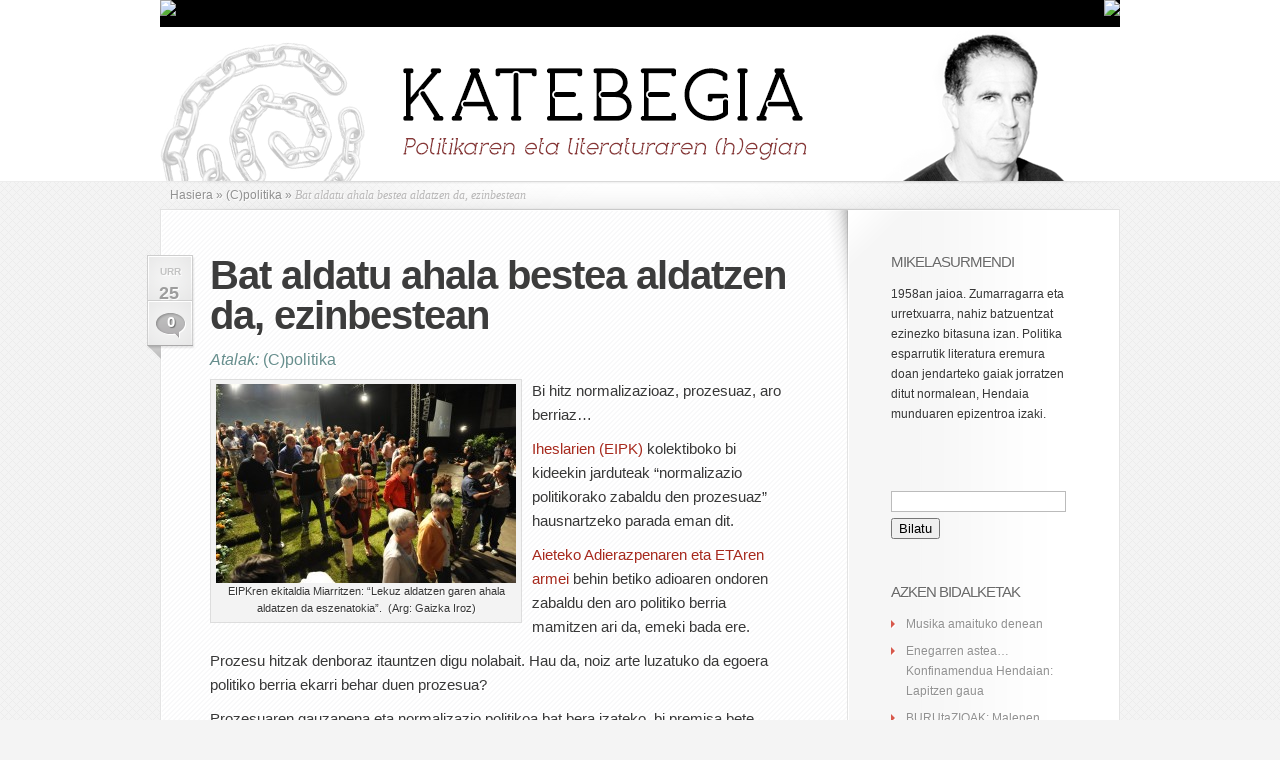

--- FILE ---
content_type: text/html; charset=UTF-8
request_url: https://blogak.argia.eus/mikel-asurmendi/2013/10/25/bat-aldatu-ahala-bestea-aldatzen-da-ezinbestean/
body_size: 13641
content:
<!DOCTYPE html PUBLIC "-//W3C//DTD XHTML 1.0 Transitional//EN" "http://www.w3.org/TR/xhtml1/DTD/xhtml1-transitional.dtd">
<html xmlns="http://www.w3.org/1999/xhtml" lang="eu">
<head profile="http://gmpg.org/xfn/11">
<meta http-equiv="Content-Type" content="text/html; charset=UTF-8" />


<link rel="stylesheet" href="https://blogak.argia.eus/mikel-asurmendi/wp-content/themes/LeanBiz/style.css" type="text/css" media="screen" />
<link rel="stylesheet" href="https://blogak.argia.eus/mikel-asurmendi/wp-content/themes/LeanBiz/css/colorpicker.css" type="text/css" media="screen" />


<link rel="alternate" type="application/rss+xml" title="Katebegia RSS Feed" href="https://blogak.argia.eus/mikel-asurmendi/feed/" />
<link rel="alternate" type="application/atom+xml" title="Katebegia Atom Feed" href="https://blogak.argia.eus/mikel-asurmendi/feed/atom/" />
<link rel="pingback" href="https://blogak.argia.eus/mikel-asurmendi/xmlrpc.php" />

<!--[if lt IE 7]>
	<link rel="stylesheet" type="text/css" href="https://blogak.argia.eus/mikel-asurmendi/wp-content/themes/LeanBiz/css/ie6style.css" />
	<script type="text/javascript" src="https://blogak.argia.eus/mikel-asurmendi/wp-content/themes/LeanBiz/js/DD_belatedPNG_0.0.8a-min.js"></script>
	<script type="text/javascript">DD_belatedPNG.fix('img#logo, span.overlay, a.zoom-icon, a.more-icon, #menu, #menu-right, #menu-content, ul#top-menu ul, #menu-bar, .footer-widget ul li, span.post-overlay, #content-area, .avatar-overlay, .comment-arrow, .testimonials-item-bottom, #quote, #bottom-shadow, #quote .container');</script>
<![endif]-->
<!--[if IE 7]>
	<link rel="stylesheet" type="text/css" href="https://blogak.argia.eus/mikel-asurmendi/wp-content/themes/LeanBiz/css/ie7style.css" />
<![endif]-->
<!--[if IE 8]>
	<link rel="stylesheet" type="text/css" href="https://blogak.argia.eus/mikel-asurmendi/wp-content/themes/LeanBiz/css/ie8style.css" />
<![endif]-->
<script type="text/javascript">
	document.documentElement.className = 'js';
</script>

<meta name='robots' content='index, follow, max-image-preview:large, max-snippet:-1, max-video-preview:-1' />

	<!-- This site is optimized with the Yoast SEO plugin v26.7 - https://yoast.com/wordpress/plugins/seo/ -->
	<title>Bat aldatu ahala bestea aldatzen da, ezinbestean - Katebegia</title>
	<link rel="canonical" href="https://blogak.argia.eus/mikel-asurmendi/2013/10/25/bat-aldatu-ahala-bestea-aldatzen-da-ezinbestean/" />
	<meta property="og:locale" content="en_US" />
	<meta property="og:type" content="article" />
	<meta property="og:title" content="Bat aldatu ahala bestea aldatzen da, ezinbestean - Katebegia" />
	<meta property="og:description" content="Bi hitz normalizazioaz, prozesuaz, aro berriaz… Iheslarien (EIPK) kolektiboko bi kideekin jarduteak “normalizazio politikorako zabaldu den prozesuaz” hausnartzeko parada eman dit. Aieteko Adierazpenaren eta ETAren armei behin betiko adioaren ondoren zabaldu den aro politiko berria mamitzen ari da, emeki bada ere. Prozesu hitzak denboraz itauntzen digu nolabait. Hau da, noiz arte luzatuko da egoera politiko [&hellip;]" />
	<meta property="og:url" content="https://blogak.argia.eus/mikel-asurmendi/2013/10/25/bat-aldatu-ahala-bestea-aldatzen-da-ezinbestean/" />
	<meta property="og:site_name" content="Katebegia" />
	<meta property="article:published_time" content="2013-10-25T09:34:01+00:00" />
	<meta property="og:image" content="https://blogak.argia.eus/mikel-asurmendi/wp-content/uploads/sites/44/2013/10/guz_iheslariak_24-300x199.jpg" />
	<meta name="author" content="Mikel Asurmendi" />
	<meta name="twitter:card" content="summary_large_image" />
	<meta name="twitter:label1" content="Written by" />
	<meta name="twitter:data1" content="Mikel Asurmendi" />
	<meta name="twitter:label2" content="Est. reading time" />
	<meta name="twitter:data2" content="2 minutua" />
	<script type="application/ld+json" class="yoast-schema-graph">{"@context":"https://schema.org","@graph":[{"@type":"Article","@id":"https://blogak.argia.eus/mikel-asurmendi/2013/10/25/bat-aldatu-ahala-bestea-aldatzen-da-ezinbestean/#article","isPartOf":{"@id":"https://blogak.argia.eus/mikel-asurmendi/2013/10/25/bat-aldatu-ahala-bestea-aldatzen-da-ezinbestean/"},"author":{"name":"Mikel Asurmendi","@id":"https://blogak.argia.eus/mikel-asurmendi/#/schema/person/65f05e3e7de32411abb1a1acaa713be7"},"headline":"Bat aldatu ahala bestea aldatzen da, ezinbestean","datePublished":"2013-10-25T09:34:01+00:00","mainEntityOfPage":{"@id":"https://blogak.argia.eus/mikel-asurmendi/2013/10/25/bat-aldatu-ahala-bestea-aldatzen-da-ezinbestean/"},"wordCount":412,"commentCount":0,"image":{"@id":"https://blogak.argia.eus/mikel-asurmendi/2013/10/25/bat-aldatu-ahala-bestea-aldatzen-da-ezinbestean/#primaryimage"},"thumbnailUrl":"https://blogak.argia.eus/mikel-asurmendi/wp-content/uploads/sites/44/2013/10/guz_iheslariak_24-300x199.jpg","keywords":["Gatazka","Iheslariak","prozesu politikoa"],"articleSection":["(C)politika"],"inLanguage":"eu","potentialAction":[{"@type":"CommentAction","name":"Comment","target":["https://blogak.argia.eus/mikel-asurmendi/2013/10/25/bat-aldatu-ahala-bestea-aldatzen-da-ezinbestean/#respond"]}]},{"@type":"WebPage","@id":"https://blogak.argia.eus/mikel-asurmendi/2013/10/25/bat-aldatu-ahala-bestea-aldatzen-da-ezinbestean/","url":"https://blogak.argia.eus/mikel-asurmendi/2013/10/25/bat-aldatu-ahala-bestea-aldatzen-da-ezinbestean/","name":"Bat aldatu ahala bestea aldatzen da, ezinbestean - Katebegia","isPartOf":{"@id":"https://blogak.argia.eus/mikel-asurmendi/#website"},"primaryImageOfPage":{"@id":"https://blogak.argia.eus/mikel-asurmendi/2013/10/25/bat-aldatu-ahala-bestea-aldatzen-da-ezinbestean/#primaryimage"},"image":{"@id":"https://blogak.argia.eus/mikel-asurmendi/2013/10/25/bat-aldatu-ahala-bestea-aldatzen-da-ezinbestean/#primaryimage"},"thumbnailUrl":"https://blogak.argia.eus/mikel-asurmendi/wp-content/uploads/sites/44/2013/10/guz_iheslariak_24-300x199.jpg","datePublished":"2013-10-25T09:34:01+00:00","author":{"@id":"https://blogak.argia.eus/mikel-asurmendi/#/schema/person/65f05e3e7de32411abb1a1acaa713be7"},"breadcrumb":{"@id":"https://blogak.argia.eus/mikel-asurmendi/2013/10/25/bat-aldatu-ahala-bestea-aldatzen-da-ezinbestean/#breadcrumb"},"inLanguage":"eu","potentialAction":[{"@type":"ReadAction","target":["https://blogak.argia.eus/mikel-asurmendi/2013/10/25/bat-aldatu-ahala-bestea-aldatzen-da-ezinbestean/"]}]},{"@type":"ImageObject","inLanguage":"eu","@id":"https://blogak.argia.eus/mikel-asurmendi/2013/10/25/bat-aldatu-ahala-bestea-aldatzen-da-ezinbestean/#primaryimage","url":"https://blogak.argia.eus/mikel-asurmendi/wp-content/uploads/sites/44/2013/10/guz_iheslariak_24-300x199.jpg","contentUrl":"https://blogak.argia.eus/mikel-asurmendi/wp-content/uploads/sites/44/2013/10/guz_iheslariak_24-300x199.jpg"},{"@type":"BreadcrumbList","@id":"https://blogak.argia.eus/mikel-asurmendi/2013/10/25/bat-aldatu-ahala-bestea-aldatzen-da-ezinbestean/#breadcrumb","itemListElement":[{"@type":"ListItem","position":1,"name":"Home","item":"https://blogak.argia.eus/mikel-asurmendi/"},{"@type":"ListItem","position":2,"name":"Bat aldatu ahala bestea aldatzen da, ezinbestean"}]},{"@type":"WebSite","@id":"https://blogak.argia.eus/mikel-asurmendi/#website","url":"https://blogak.argia.eus/mikel-asurmendi/","name":"Katebegia","description":"Politikaren eta literaturaren (h)egian","potentialAction":[{"@type":"SearchAction","target":{"@type":"EntryPoint","urlTemplate":"https://blogak.argia.eus/mikel-asurmendi/?s={search_term_string}"},"query-input":{"@type":"PropertyValueSpecification","valueRequired":true,"valueName":"search_term_string"}}],"inLanguage":"eu"},{"@type":"Person","@id":"https://blogak.argia.eus/mikel-asurmendi/#/schema/person/65f05e3e7de32411abb1a1acaa713be7","name":"Mikel Asurmendi","image":{"@type":"ImageObject","inLanguage":"eu","@id":"https://blogak.argia.eus/mikel-asurmendi/#/schema/person/image/","url":"https://secure.gravatar.com/avatar/?s=96&d=mm&r=g","contentUrl":"https://secure.gravatar.com/avatar/?s=96&d=mm&r=g","caption":"Mikel Asurmendi"},"url":"https://blogak.argia.eus/mikel-asurmendi/author/mikel-asurmendi/"}]}</script>
	<!-- / Yoast SEO plugin. -->


<link rel="alternate" type="application/rss+xml" title="Katebegia &raquo; Jarioa" href="https://blogak.argia.eus/mikel-asurmendi/feed/" />
<link rel="alternate" type="application/rss+xml" title="Katebegia &raquo; Iruzkinen jarioa" href="https://blogak.argia.eus/mikel-asurmendi/comments/feed/" />
<link rel="alternate" type="application/rss+xml" title="Katebegia &raquo; Bat aldatu ahala bestea aldatzen da, ezinbestean bidalketako iruzkinen jarioa" href="https://blogak.argia.eus/mikel-asurmendi/2013/10/25/bat-aldatu-ahala-bestea-aldatzen-da-ezinbestean/feed/" />
<link rel="alternate" title="oEmbed (JSON)" type="application/json+oembed" href="https://blogak.argia.eus/mikel-asurmendi/wp-json/oembed/1.0/embed?url=https%3A%2F%2Fblogak.argia.eus%2Fmikel-asurmendi%2F2013%2F10%2F25%2Fbat-aldatu-ahala-bestea-aldatzen-da-ezinbestean%2F" />
<link rel="alternate" title="oEmbed (XML)" type="text/xml+oembed" href="https://blogak.argia.eus/mikel-asurmendi/wp-json/oembed/1.0/embed?url=https%3A%2F%2Fblogak.argia.eus%2Fmikel-asurmendi%2F2013%2F10%2F25%2Fbat-aldatu-ahala-bestea-aldatzen-da-ezinbestean%2F&#038;format=xml" />
<meta content="LeanBiz v.1.9" name="generator"/><style id='wp-img-auto-sizes-contain-inline-css' type='text/css'>
img:is([sizes=auto i],[sizes^="auto," i]){contain-intrinsic-size:3000px 1500px}
/*# sourceURL=wp-img-auto-sizes-contain-inline-css */
</style>
<style id='wp-emoji-styles-inline-css' type='text/css'>

	img.wp-smiley, img.emoji {
		display: inline !important;
		border: none !important;
		box-shadow: none !important;
		height: 1em !important;
		width: 1em !important;
		margin: 0 0.07em !important;
		vertical-align: -0.1em !important;
		background: none !important;
		padding: 0 !important;
	}
/*# sourceURL=wp-emoji-styles-inline-css */
</style>
<style id='wp-block-library-inline-css' type='text/css'>
:root{--wp-block-synced-color:#7a00df;--wp-block-synced-color--rgb:122,0,223;--wp-bound-block-color:var(--wp-block-synced-color);--wp-editor-canvas-background:#ddd;--wp-admin-theme-color:#007cba;--wp-admin-theme-color--rgb:0,124,186;--wp-admin-theme-color-darker-10:#006ba1;--wp-admin-theme-color-darker-10--rgb:0,107,160.5;--wp-admin-theme-color-darker-20:#005a87;--wp-admin-theme-color-darker-20--rgb:0,90,135;--wp-admin-border-width-focus:2px}@media (min-resolution:192dpi){:root{--wp-admin-border-width-focus:1.5px}}.wp-element-button{cursor:pointer}:root .has-very-light-gray-background-color{background-color:#eee}:root .has-very-dark-gray-background-color{background-color:#313131}:root .has-very-light-gray-color{color:#eee}:root .has-very-dark-gray-color{color:#313131}:root .has-vivid-green-cyan-to-vivid-cyan-blue-gradient-background{background:linear-gradient(135deg,#00d084,#0693e3)}:root .has-purple-crush-gradient-background{background:linear-gradient(135deg,#34e2e4,#4721fb 50%,#ab1dfe)}:root .has-hazy-dawn-gradient-background{background:linear-gradient(135deg,#faaca8,#dad0ec)}:root .has-subdued-olive-gradient-background{background:linear-gradient(135deg,#fafae1,#67a671)}:root .has-atomic-cream-gradient-background{background:linear-gradient(135deg,#fdd79a,#004a59)}:root .has-nightshade-gradient-background{background:linear-gradient(135deg,#330968,#31cdcf)}:root .has-midnight-gradient-background{background:linear-gradient(135deg,#020381,#2874fc)}:root{--wp--preset--font-size--normal:16px;--wp--preset--font-size--huge:42px}.has-regular-font-size{font-size:1em}.has-larger-font-size{font-size:2.625em}.has-normal-font-size{font-size:var(--wp--preset--font-size--normal)}.has-huge-font-size{font-size:var(--wp--preset--font-size--huge)}.has-text-align-center{text-align:center}.has-text-align-left{text-align:left}.has-text-align-right{text-align:right}.has-fit-text{white-space:nowrap!important}#end-resizable-editor-section{display:none}.aligncenter{clear:both}.items-justified-left{justify-content:flex-start}.items-justified-center{justify-content:center}.items-justified-right{justify-content:flex-end}.items-justified-space-between{justify-content:space-between}.screen-reader-text{border:0;clip-path:inset(50%);height:1px;margin:-1px;overflow:hidden;padding:0;position:absolute;width:1px;word-wrap:normal!important}.screen-reader-text:focus{background-color:#ddd;clip-path:none;color:#444;display:block;font-size:1em;height:auto;left:5px;line-height:normal;padding:15px 23px 14px;text-decoration:none;top:5px;width:auto;z-index:100000}html :where(.has-border-color){border-style:solid}html :where([style*=border-top-color]){border-top-style:solid}html :where([style*=border-right-color]){border-right-style:solid}html :where([style*=border-bottom-color]){border-bottom-style:solid}html :where([style*=border-left-color]){border-left-style:solid}html :where([style*=border-width]){border-style:solid}html :where([style*=border-top-width]){border-top-style:solid}html :where([style*=border-right-width]){border-right-style:solid}html :where([style*=border-bottom-width]){border-bottom-style:solid}html :where([style*=border-left-width]){border-left-style:solid}html :where(img[class*=wp-image-]){height:auto;max-width:100%}:where(figure){margin:0 0 1em}html :where(.is-position-sticky){--wp-admin--admin-bar--position-offset:var(--wp-admin--admin-bar--height,0px)}@media screen and (max-width:600px){html :where(.is-position-sticky){--wp-admin--admin-bar--position-offset:0px}}
/*wp_block_styles_on_demand_placeholder:6971ba4538e01*/
/*# sourceURL=wp-block-library-inline-css */
</style>
<style id='classic-theme-styles-inline-css' type='text/css'>
/*! This file is auto-generated */
.wp-block-button__link{color:#fff;background-color:#32373c;border-radius:9999px;box-shadow:none;text-decoration:none;padding:calc(.667em + 2px) calc(1.333em + 2px);font-size:1.125em}.wp-block-file__button{background:#32373c;color:#fff;text-decoration:none}
/*# sourceURL=/wp-includes/css/classic-themes.min.css */
</style>
<link rel='stylesheet' id='contact-form-7-css' href='https://blogak.argia.eus/mikel-asurmendi/wp-content/plugins/contact-form-7/includes/css/styles.css?ver=6.1.4' type='text/css' media='all' />
<link rel='stylesheet' id='responsive-lightbox-swipebox-css' href='https://blogak.argia.eus/mikel-asurmendi/wp-content/plugins/responsive-lightbox/assets/swipebox/swipebox.min.css?ver=1.5.2' type='text/css' media='all' />
<link rel='stylesheet' id='et-shortcodes-css-css' href='https://blogak.argia.eus/mikel-asurmendi/wp-content/themes/LeanBiz/epanel/shortcodes/shortcodes.css?ver=2.0' type='text/css' media='all' />
<link rel='stylesheet' id='fancybox-css' href='https://blogak.argia.eus/mikel-asurmendi/wp-content/themes/LeanBiz/epanel/page_templates/js/fancybox/jquery.fancybox-1.3.4.css?ver=1.3.4' type='text/css' media='screen' />
<link rel='stylesheet' id='et_page_templates-css' href='https://blogak.argia.eus/mikel-asurmendi/wp-content/themes/LeanBiz/epanel/page_templates/page_templates.css?ver=1.8' type='text/css' media='screen' />
<script type="text/javascript" src="https://blogak.argia.eus/mikel-asurmendi/wp-includes/js/jquery/jquery.min.js?ver=3.7.1" id="jquery-core-js"></script>
<script type="text/javascript" src="https://blogak.argia.eus/mikel-asurmendi/wp-includes/js/jquery/jquery-migrate.min.js?ver=3.4.1" id="jquery-migrate-js"></script>
<script type="text/javascript" src="https://blogak.argia.eus/mikel-asurmendi/wp-content/plugins/responsive-lightbox/assets/dompurify/purify.min.js?ver=3.1.7" id="dompurify-js"></script>
<script type="text/javascript" id="responsive-lightbox-sanitizer-js-before">
/* <![CDATA[ */
window.RLG = window.RLG || {}; window.RLG.sanitizeAllowedHosts = ["youtube.com","www.youtube.com","youtu.be","vimeo.com","player.vimeo.com"];
//# sourceURL=responsive-lightbox-sanitizer-js-before
/* ]]> */
</script>
<script type="text/javascript" src="https://blogak.argia.eus/mikel-asurmendi/wp-content/plugins/responsive-lightbox/js/sanitizer.js?ver=2.6.0" id="responsive-lightbox-sanitizer-js"></script>
<script type="text/javascript" src="https://blogak.argia.eus/mikel-asurmendi/wp-content/plugins/responsive-lightbox/assets/swipebox/jquery.swipebox.min.js?ver=1.5.2" id="responsive-lightbox-swipebox-js"></script>
<script type="text/javascript" src="https://blogak.argia.eus/mikel-asurmendi/wp-includes/js/underscore.min.js?ver=1.13.7" id="underscore-js"></script>
<script type="text/javascript" src="https://blogak.argia.eus/mikel-asurmendi/wp-content/plugins/responsive-lightbox/assets/infinitescroll/infinite-scroll.pkgd.min.js?ver=4.0.1" id="responsive-lightbox-infinite-scroll-js"></script>
<script type="text/javascript" id="responsive-lightbox-js-before">
/* <![CDATA[ */
var rlArgs = {"script":"swipebox","selector":"lightbox","customEvents":"","activeGalleries":true,"animation":true,"hideCloseButtonOnMobile":false,"removeBarsOnMobile":false,"hideBars":true,"hideBarsDelay":5000,"videoMaxWidth":1080,"useSVG":true,"loopAtEnd":false,"woocommerce_gallery":false,"ajaxurl":"https:\/\/blogak.argia.eus\/mikel-asurmendi\/wp-admin\/admin-ajax.php","nonce":"c29e54ce53","preview":false,"postId":3983,"scriptExtension":false};

//# sourceURL=responsive-lightbox-js-before
/* ]]> */
</script>
<script type="text/javascript" src="https://blogak.argia.eus/mikel-asurmendi/wp-content/plugins/responsive-lightbox/js/front.js?ver=2.6.0" id="responsive-lightbox-js"></script>
<script type="text/javascript" src="https://blogak.argia.eus/mikel-asurmendi/wp-content/themes/LeanBiz/epanel/shortcodes/js/et_shortcodes_frontend.js?ver=2.0" id="et-shortcodes-js-js"></script>
<link rel="https://api.w.org/" href="https://blogak.argia.eus/mikel-asurmendi/wp-json/" /><link rel="alternate" title="JSON" type="application/json" href="https://blogak.argia.eus/mikel-asurmendi/wp-json/wp/v2/posts/3983" /><link rel="EditURI" type="application/rsd+xml" title="RSD" href="https://blogak.argia.eus/mikel-asurmendi/xmlrpc.php?rsd" />

<link rel='shortlink' href='https://blogak.argia.eus/mikel-asurmendi/?p=3983' />

<!-- Matomo -->
<script type='text/javascript'>
  var _paq = window._paq = window._paq || [];
  /* tracker methods like 'setCustomDimension' should be called before 'trackPageView' */
  _paq.push(['setDocumentTitle', document.domain + '/' + document.title]);
  _paq.push(['setCookieDomain', '*.www.argia.eus']);
  _paq.push(['trackPageView']);
  _paq.push(['enableLinkTracking']);
  (function() {
    var u='https://matomo.eus/';
    _paq.push(['setTrackerUrl', u+'matomo.php']);
    _paq.push(['setSiteId', '3']);
    var d=document, g=d.createElement('script'), s=d.getElementsByTagName('script')[0];
    g.type='text/javascript'; g.async=true; g.src=u+'matomo.js'; s.parentNode.insertBefore(g,s);
  })();
</script>
<!-- End Matomo Code -->
<noscript>
	<!-- Matomo Image Tracker-->
	<p><img src='https://matomo.eus/matomo.php?idsite=3&rec=1' style='border:0;' alt='' /></p>
	<!-- End Matomo -->
</noscript>
    <meta name="generator" content="Redux 4.5.9" /><style type="text/css">.recentcomments a{display:inline !important;padding:0 !important;margin:0 !important;}</style><link rel="icon" href="https://blogak.argia.eus/mikel-asurmendi/wp-content/uploads/sites/44/2021/05/cropped-argia-logo-borobila-32x32.png" sizes="32x32" />
<link rel="icon" href="https://blogak.argia.eus/mikel-asurmendi/wp-content/uploads/sites/44/2021/05/cropped-argia-logo-borobila-192x192.png" sizes="192x192" />
<link rel="apple-touch-icon" href="https://blogak.argia.eus/mikel-asurmendi/wp-content/uploads/sites/44/2021/05/cropped-argia-logo-borobila-180x180.png" />
<meta name="msapplication-TileImage" content="https://blogak.argia.eus/mikel-asurmendi/wp-content/uploads/sites/44/2021/05/cropped-argia-logo-borobila-270x270.png" />
	<style type="text/css">
		#et_pt_portfolio_gallery { margin-left: -41px; margin-right: -51px; }
		.et_pt_portfolio_item { margin-left: 35px; }
		.et_portfolio_small { margin-left: -40px !important; }
		.et_portfolio_small .et_pt_portfolio_item { margin-left: 32px !important; }
		.et_portfolio_large { margin-left: -26px !important; }
		.et_portfolio_large .et_pt_portfolio_item { margin-left: 11px !important; }
	</style>
</head>
<body class="wp-singular post-template-default single single-post postid-3983 single-format-standard wp-theme-LeanBiz chrome">
	<div id="et-wrapper">
		<div id="header">
			<div class="container clearfix">
<?//Zintilla ?>
<div id="topbar">
                <div class="topbar1">
                        <a href="https://www.argia.eus" title="argia.eus" id="home" target="_blank"><img src="https://www.argia.eus/images/sareko_argia_logoa2.png"></a>
                </div>
                <div class="topbar2"><!--toolbar-->
                        <a href="https://blogak.argia.eus" title="Argia blogak" id="home" target="_blank"><img src="https://www.argia.eus/images/volver.png"></a>
                </div>
        </div><!--/toolbar-->
        <div style="clear:both"></div>

<?//Zintilla bukaera ?>
								<a href="https://blogak.argia.eus/mikel-asurmendi">
										<img src="https://blogak.argia.eus/mikel-asurmendi/wp-content/uploads/sites/44/2021/05/katebegia-goiburua.png" alt="Katebegia" id="logo"/>
				</a>

				<!-- 					<ul id="top-menu" class="nav">
													<li ><a href="https://blogak.argia.eus/mikel-asurmendi">Home</a></li>
						
						<li class="page_item page-item-2"><a href="https://blogak.argia.eus/mikel-asurmendi/adibide-orrialdea/">Adibide-orrialdea</a></li>
<li class="page_item page-item-3012"><a href="https://blogak.argia.eus/mikel-asurmendi/">Mikel Asurmendiren bloga</a></li>
<li class="page_item page-item-2795"><a href="https://blogak.argia.eus/mikel-asurmendi/zer-da-hau/">Zer da hau?</a></li>
							<li class="cat-item cat-item-2"><a href="https://blogak.argia.eus/mikel-asurmendi/category/airuzkin-literarioak/">(A)iruzkin literarioak</a>
</li>
	<li class="cat-item cat-item-3"><a href="https://blogak.argia.eus/mikel-asurmendi/category/bliteratura/">(B)literatura</a>
</li>
	<li class="cat-item cat-item-4"><a href="https://blogak.argia.eus/mikel-asurmendi/category/cpolitika/">(C)politika</a>
</li>
	<li class="cat-item cat-item-5"><a href="https://blogak.argia.eus/mikel-asurmendi/category/dkulturgintza/">(D)kulturgintza</a>
</li>
	<li class="cat-item cat-item-6"><a href="https://blogak.argia.eus/mikel-asurmendi/category/egizartea/">(E)gizartea</a>
</li>
	<li class="cat-item cat-item-7"><a href="https://blogak.argia.eus/mikel-asurmendi/category/hendaika-literatura/">(H)endaika</a>
</li>
	<li class="cat-item cat-item-8"><a href="https://blogak.argia.eus/mikel-asurmendi/category/antzerkia/">Antzerkia</a>
</li>
	<li class="cat-item cat-item-9"><a href="https://blogak.argia.eus/mikel-asurmendi/category/artea/">Artea</a>
</li>
	<li class="cat-item cat-item-10"><a href="https://blogak.argia.eus/mikel-asurmendi/category/azpiegiturak/">Azpiegiturak</a>
</li>
	<li class="cat-item cat-item-11"><a href="https://blogak.argia.eus/mikel-asurmendi/category/bertsolaritza/">Bertsolaritza</a>
</li>
	<li class="cat-item cat-item-12"><a href="https://blogak.argia.eus/mikel-asurmendi/category/dantza/">Dantza</a>
</li>
	<li class="cat-item cat-item-13"><a href="https://blogak.argia.eus/mikel-asurmendi/category/ekonomia/">Ekonomia</a>
</li>
	<li class="cat-item cat-item-14"><a href="https://blogak.argia.eus/mikel-asurmendi/category/energia/">Energia</a>
</li>
	<li class="cat-item cat-item-15"><a href="https://blogak.argia.eus/mikel-asurmendi/category/erlijioa/">Erlijioa</a>
</li>
	<li class="cat-item cat-item-16"><a href="https://blogak.argia.eus/mikel-asurmendi/category/euskara/">Euskara</a>
</li>
	<li class="cat-item cat-item-18"><a href="https://blogak.argia.eus/mikel-asurmendi/category/hedabideak/">Hedabideak</a>
</li>
	<li class="cat-item cat-item-19"><a href="https://blogak.argia.eus/mikel-asurmendi/category/hezkuntza/">Hezkuntza</a>
</li>
	<li class="cat-item cat-item-20"><a href="https://blogak.argia.eus/mikel-asurmendi/category/historia/">Historia</a>
</li>
	<li class="cat-item cat-item-21"><a href="https://blogak.argia.eus/mikel-asurmendi/category/hizkuntzak/">Hizkuntzak</a>
</li>
	<li class="cat-item cat-item-22"><a href="https://blogak.argia.eus/mikel-asurmendi/category/jaiak/">Jaiak</a>
</li>
	<li class="cat-item cat-item-23"><a href="https://blogak.argia.eus/mikel-asurmendi/category/kirola/">Kirola</a>
</li>
	<li class="cat-item cat-item-24"><a href="https://blogak.argia.eus/mikel-asurmendi/category/musika/">Musika</a>
</li>
	<li class="cat-item cat-item-25"><a href="https://blogak.argia.eus/mikel-asurmendi/category/natura/">Natura</a>
</li>
	<li class="cat-item cat-item-26"><a href="https://blogak.argia.eus/mikel-asurmendi/category/nazioartea/">Nazioartea</a>
</li>
	<li class="cat-item cat-item-27"><a href="https://blogak.argia.eus/mikel-asurmendi/category/osasuna/">Osasuna</a>
</li>
	<li class="cat-item cat-item-28"><a href="https://blogak.argia.eus/mikel-asurmendi/category/politika-saioak/">Politika saioak</a>
</li>
	<li class="cat-item cat-item-29"><a href="https://blogak.argia.eus/mikel-asurmendi/category/uncategorized/">Sailkatugabeak</a>
</li>
	<li class="cat-item cat-item-30"><a href="https://blogak.argia.eus/mikel-asurmendi/category/zientzia-eta-teknologia/">Zientzia eta teknologia</a>
</li>
	<li class="cat-item cat-item-31"><a href="https://blogak.argia.eus/mikel-asurmendi/category/zinema/">Zinema</a>
</li>
					</ul> 
				 -->
						
				<!-- <div id="search-form">
					<form method="get" id="searchform" action="https://blogak.argia.eus/mikel-asurmendi/">
						<input type="text" value="Search this site..." name="s" id="searchinput" />
						<input type="image" src="https://blogak.argia.eus/mikel-asurmendi/wp-content/themes/LeanBiz/images/search_btn.png" id="searchsubmit" />
					</form>
				</div> <!-- end #search-form -->
				
							</div> <!-- end .container -->
		</div> <!-- end #header -->
		
				
		<div id="featured">
			<div id="featured-shadow">
				<div id="featured-light">
										<div  class="container">
						

<div id="breadcrumbs">
					<a href="https://blogak.argia.eus/mikel-asurmendi">Hasiera</a> <span class="raquo">&raquo;</span>
				
									<a href="https://blogak.argia.eus/mikel-asurmendi/category/cpolitika/">(C)politika</a> <span class="raquo">&raquo;</span> Bat aldatu ahala bestea aldatzen da, ezinbestean					</div> <!-- end #breadcrumbs -->
<div id="content-border">
	<div id="content-top-border-shadow"></div>
	<div id="content-bottom-border-shadow"></div>
	<div id="content" class="clearfix">
		<div id="content-right-bg" class="clearfix">
			<div id="left-area">
					<div class="entry post clearfix comments_disabled">
				
					<div class="post-meta">
									<span class="post-meta-date">Urr<span>25</span></span>
													<span class="meta-comment"><a href="https://blogak.argia.eus/mikel-asurmendi/2013/10/25/bat-aldatu-ahala-bestea-aldatzen-da-ezinbestean/#respond">0</a></span>
							</div> <!-- end .post-meta-->
				
		<h1 class="title">Bat aldatu ahala bestea aldatzen da, ezinbestean</h1>
		
					<p class="meta-info"><em>Atalak: </em>   <!-- in --> <a href="https://blogak.argia.eus/mikel-asurmendi/category/cpolitika/" rel="category tag">(C)politika</a></p>
								<div id="attachment_3984" style="width: 310px" class="wp-caption alignleft"><a href="https://blogak.argia.eus/mikel-asurmendi/wp-content/uploads/sites/44/2013/10/guz_iheslariak_24.jpg" data-rel="lightbox-image-0" data-rl_title="" data-rl_caption="" title=""><img fetchpriority="high" decoding="async" aria-describedby="caption-attachment-3984" class="size-medium wp-image-3984" alt="EIPKren ekitaldia Miarritzen. (Arg: Gaizka Iroz). &quot;Lekuz aldatzen garen ahala aldatzen da esenatokia&quot;." src="https://blogak.argia.eus/mikel-asurmendi/wp-content/uploads/sites/44/2013/10/guz_iheslariak_24-300x199.jpg" width="300" height="199" /></a><p id="caption-attachment-3984" class="wp-caption-text">EIPKren ekitaldia Miarritzen: &#8220;Lekuz aldatzen garen ahala aldatzen da eszenatokia&#8221;.  (Arg: Gaizka Iroz)</p></div>
<p>Bi hitz normalizazioaz, prozesuaz, aro berriaz…</p>
<p><a title="http://www.argia.eus/argia-astekaria/2388/iheslariak" href="http://www.argia.eus/argia-astekaria/2388/iheslariak" target="_blank" rel="noopener">Iheslarien (EIPK)</a> kolektiboko bi kideekin jarduteak “normalizazio politikorako zabaldu den prozesuaz” hausnartzeko parada eman dit.</p>
<p><a title="http://www.argia.eus/blogak/mikel-asurmendi/2011/10/22/iragan-eta-gero-hurbilari-so/" href="http://www.argia.eus/blogak/mikel-asurmendi/2011/10/22/iragan-eta-gero-hurbilari-so/" target="_blank" rel="noopener">Aieteko Adierazpenaren eta ETAren armei </a>behin betiko adioaren ondoren zabaldu den aro politiko berria mamitzen ari da, emeki bada ere.</p>
<p>Prozesu hitzak denboraz itauntzen digu nolabait. Hau da, noiz arte luzatuko da egoera politiko berria ekarri behar duen prozesua?</p>
<p>Prozesuaren gauzapena eta normalizazio politikoa bat bera izateko, bi premisa bete beharko dira:</p>
<p>– Bat: euskal preso politiko eta iheslari guztiek etxean izan beharko dute.</p>
<p>– Bi: oraingo gatazka egoera sorrarazitako motibazio politikoak ondo aztertu eta berauek ondo landu ostean, egungo <i>statu quo</i> politikoa –Euskal Herriaren marko-juridiko-politikoa – birplanteatu beharko da.</p>
<p>Gatazkan inplikatutako alde batek –ETAk eta ezker abertzaleak– aldebakartasunez abiatutako bide berria blokeatua egon da bi urtez. Etsipena nagusitzen ari zen unean –eta bidean– Estrasburgoko Auzitegiak <i>Parot doktrina</i>z<i> </i>hartutako erabakiak itxaropena ekarri du.</p>
<p>Hots, bi urte behar izan dira prozesuan funtsezko aldaketa ezagutu ahal izateko. Hala ere, duela urte batzuk ezinezkoa zirudiena, egun gauzagarria dela ikusten dugu. Hots, egoera politikoa –egonkorra eta tematua bihurtzen denean– ez da aldatzen indarrez eta temaz, adimenez baizik. Aldatzen da zu aldatzen bazara.</p>
<p>Botilaren metaforak –botila erdi betea edo erdi hutsa den– ez du balio jada. Botila betetzen –eta prozesua urratzen– doa alde bat aldatzen den heinean. Alde bat aldatu ahala beste aldea aldatzen da ezinbestean.</p>
<p>Euskal Iheslari Politikoen Kolektiboaren bidean funtsezko aldaketa dago. Euren lema batek horixe adierazten du: “Errelatua egiteko, biharko eraiki nahi dugun jendartea eraikitzeko, ezin izango dugu egin alde batekook ez bagara beste aldekoen esparruan kokatzen”. Areago diote hala ere: “Galtzaileak eta irabazleak nahi dituzte. Errelatu horretan ez gaituzte topatuko”.</p>
<p>“Normalizazio politikoa” ekarriko duen prozesua eta bidea urratzea ez da erraza –ezta laburra ere– izango. Alabaina,  alde batekoak ez direla irabazleak izango barneratzen hasi badira, beste aldekoek ere horixe barneratu beharko dute. Barnean daramaten mina –biktima izateagatik mina daramatenak, gogoan– handia izanagatik ere.</p>
<p>Inork pentsatzen badu 50 urteetan gertatuaren errelatua datozen hamar urteetan gauzatuko dela, inozoa da edo nahasle. Gizaldi bat beharko da, eta gertatua, hala ere, ez da inoiz guztiz ezagutuko. Alabaina, gertatuaren egia apur bat gehiago ezagutzen dugun heinean, errealitatea argituz doa, eta berau argitu ahala errealitate politikoa aldatzen da halaber.</p>
<p>Politika –boteretik– kudeatzen dutenek ez dute berez egoera politikoa aldatzeko nahikaririk. <i>Statu quo</i> politikoa aldatzeko behartuak izango dira, behean daudenek beren burua aldatzeko beharra barneratuz gero.</p>
					</div> <!-- end .entry -->

			
					
	
	<!-- You can start editing here. -->

<div id="comment-wrap">

		   <div id="comment-section" class="nocomments">
		  			 <!-- If comments are open, but there are no comments. -->
			 
		  	   </div>
					<div id="respond" class="comment-respond">
		<h3 id="reply-title" class="comment-reply-title"><span>Iruzkina idatzi</span> <small><a rel="nofollow" id="cancel-comment-reply-link" href="/mikel-asurmendi/2013/10/25/bat-aldatu-ahala-bestea-aldatzen-da-ezinbestean/#respond" style="display:none;">Baztertu erantzuna</a></small></h3><form action="https://blogak.argia.eus/mikel-asurmendi/wp-comments-post.php" method="post" id="commentform" class="comment-form"><p class="comment-notes"><span id="email-notes">Zure e-posta helbidea ez da argitaratuko.</span> <span class="required-field-message">Beharrezko eremuak <span class="required">*</span> markatuta daude</span></p><p class="comment-form-comment"><label for="comment">Iruzkina <span class="required">*</span></label> <textarea id="comment" name="comment" cols="45" rows="8" maxlength="65525" required="required"></textarea></p><p class="comment-form-author"><label for="author">Izena <span class="required">*</span></label> <input id="author" name="author" type="text" value="" size="30" maxlength="245" autocomplete="name" required="required" /></p>
<p class="comment-form-email"><label for="email">E-posta <span class="required">*</span></label> <input id="email" name="email" type="text" value="" size="30" maxlength="100" aria-describedby="email-notes" autocomplete="email" required="required" /></p>
<p class="comment-form-url"><label for="url">Webgunea</label> <input id="url" name="url" type="text" value="" size="30" maxlength="200" autocomplete="url" /></p>
<p class="comment-form-cookies-consent"><input id="wp-comment-cookies-consent" name="wp-comment-cookies-consent" type="checkbox" value="yes" /> <label for="wp-comment-cookies-consent">Gorde nire izena, emaila eta webgunea bilatzaile honetan komentatzen dudan hurrengorako.</label></p>
<p class="form-submit"><input name="submit" type="submit" id="submit" class="submit" value="Bidali" /> <input type='hidden' name='comment_post_ID' value='3983' id='comment_post_ID' />
<input type='hidden' name='comment_parent' id='comment_parent' value='0' />
</p><p style="display: none;"><input type="hidden" id="akismet_comment_nonce" name="akismet_comment_nonce" value="9c2440ef0e" /></p><p style="display: none !important;" class="akismet-fields-container" data-prefix="ak_"><label>&#916;<textarea name="ak_hp_textarea" cols="45" rows="8" maxlength="100"></textarea></label><input type="hidden" id="ak_js_1" name="ak_js" value="158"/><script>document.getElementById( "ak_js_1" ).setAttribute( "value", ( new Date() ).getTime() );</script></p></form>	</div><!-- #respond -->
	<p class="akismet_comment_form_privacy_notice">This site uses Akismet to reduce spam. <a href="https://akismet.com/privacy/" target="_blank" rel="nofollow noopener">Learn how your comment data is processed.</a></p>		
</div>			</div> 	<!-- end #left-area -->
			<div id="content-top-shadow"></div>
			<div id="content-bottom-shadow"></div>
			<div id="content-widget-light"></div>

			<div id="sidebar">
	<div id="aboutmewidget-2" class="widget widget_aboutmewidget"><h3 class="title">Mikel Asurmendi</h3>		<div class="clearfix">
			<!-- <img src="" id="about-image" alt="" />-->
			1958an jaioa. Zumarragarra eta urretxuarra, nahiz batzuentzat ezinezko bitasuna izan. Politika esparrutik literatura eremura doan jendarteko gaiak jorratzen ditut normalean, Hendaia munduaren epizentroa izaki. 		</div> <!-- end about me section -->
	</div> <!-- end .widget --><div id="search-2" class="widget widget_search"><h3 class="title"> </h3><form role="search" method="get" id="searchform" class="searchform" action="https://blogak.argia.eus/mikel-asurmendi/">
				<div>
					<label class="screen-reader-text" for="s">Bilatu:</label>
					<input type="text" value="" name="s" id="s" />
					<input type="submit" id="searchsubmit" value="Bilatu" />
				</div>
			</form></div> <!-- end .widget -->
		<div id="recent-posts-2" class="widget widget_recent_entries">
		<h3 class="title">Azken bidalketak</h3>
		<ul>
											<li>
					<a href="https://blogak.argia.eus/mikel-asurmendi/2020/04/30/enegarren-astea-konfinatuta-hendaian-musika-amaitu-denean/">Musika amaituko denean</a>
									</li>
											<li>
					<a href="https://blogak.argia.eus/mikel-asurmendi/2020/04/29/enegarren-astea-konfinamendua-hendaian-lapitzen-gaua/">Enegarren astea&#8230; Konfinamendua Hendaian: Lapitzen gaua</a>
									</li>
											<li>
					<a href="https://blogak.argia.eus/mikel-asurmendi/2020/04/28/burutazioak-ispilatzea/">BURUtaZIOAK: Malenen ispilatzea</a>
									</li>
											<li>
					<a href="https://blogak.argia.eus/mikel-asurmendi/2020/04/27/vi-astea-konfinamendua-hendaian-aldaketarik-aldaketa/">VI. astea. Konfinamendua Hendaian: Aldaketarik aldaketa</a>
									</li>
											<li>
					<a href="https://blogak.argia.eus/mikel-asurmendi/2020/04/26/hodei-zuri-bat-joanari/">Hodei zuri bat (Joanari)</a>
									</li>
					</ul>

		</div> <!-- end .widget --><div id="recent-comments-2" class="widget widget_recent_comments"><h3 class="title">Iruzkin berriak</h3><ul id="recentcomments"><li class="recentcomments"><span class="comment-author-link"><a href="https://ibanzaldua.wordpress.com/2020/10/08/tresna/" class="url" rel="ugc external nofollow">Tresna | Oharrak &amp; Hondarrak</a></span>(e)k <a href="https://blogak.argia.eus/mikel-asurmendi/2019/09/27/gure-munduan-kokatutakoa-eta-eskuak-zikintzen-dituen-literaturan-sinesten-dut/#comment-280">“Gure munduan kokatutakoa eta eskuak zikintzen dituen literatura nahiago dut”</a> bidalketan</li><li class="recentcomments"><span class="comment-author-link">IMANOL</span>(e)k <a href="https://blogak.argia.eus/mikel-asurmendi/2019/02/27/oscar-sariak-zalditik-astora/#comment-278">Oscar sariak: zalditik astora!</a> bidalketan</li><li class="recentcomments"><span class="comment-author-link">Josemari</span>(e)k <a href="https://blogak.argia.eus/mikel-asurmendi/2019/01/25/espainiako-iparraldera-itzuli-da-inui-40-urte-eta-gero-hau-nui/#comment-277">(Espainiako) Iparraldera itzuli da Inui: 40 urte eta gero hau!</a> bidalketan</li><li class="recentcomments"><span class="comment-author-link">Maria-Jose Azurmendi Ayerbe</span>(e)k <a href="https://blogak.argia.eus/mikel-asurmendi/2018/11/20/gaitzeko-saioa/#comment-276">Gaitzeko saioa</a> bidalketan</li><li class="recentcomments"><span class="comment-author-link">Jonmikel</span>(e)k <a href="https://blogak.argia.eus/mikel-asurmendi/2018/09/03/hernio-maitatzeko-hogei-irudi-eta-etsipen-gabeko-testu-bat/#comment-275">(H)ernio maitatzeko hogei irudi eta etsipen gabeko testu bat</a> bidalketan</li></ul></div> <!-- end .widget --><div id="archives-2" class="widget widget_archive"><h3 class="title">Artxiboak</h3>
			<ul>
					<li><a href='https://blogak.argia.eus/mikel-asurmendi/2020/04/'>2020(e)ko apirila</a></li>
	<li><a href='https://blogak.argia.eus/mikel-asurmendi/2020/03/'>2020(e)ko martxoa</a></li>
	<li><a href='https://blogak.argia.eus/mikel-asurmendi/2020/02/'>2020(e)ko otsaila</a></li>
	<li><a href='https://blogak.argia.eus/mikel-asurmendi/2020/01/'>2020(e)ko urtarrila</a></li>
	<li><a href='https://blogak.argia.eus/mikel-asurmendi/2019/12/'>2019(e)ko abendua</a></li>
	<li><a href='https://blogak.argia.eus/mikel-asurmendi/2019/10/'>2019(e)ko urria</a></li>
	<li><a href='https://blogak.argia.eus/mikel-asurmendi/2019/09/'>2019(e)ko iraila</a></li>
	<li><a href='https://blogak.argia.eus/mikel-asurmendi/2019/08/'>2019(e)ko abuztua</a></li>
	<li><a href='https://blogak.argia.eus/mikel-asurmendi/2019/07/'>2019(e)ko uztaila</a></li>
	<li><a href='https://blogak.argia.eus/mikel-asurmendi/2019/06/'>2019(e)ko ekaina</a></li>
	<li><a href='https://blogak.argia.eus/mikel-asurmendi/2019/05/'>2019(e)ko maiatza</a></li>
	<li><a href='https://blogak.argia.eus/mikel-asurmendi/2019/04/'>2019(e)ko apirila</a></li>
	<li><a href='https://blogak.argia.eus/mikel-asurmendi/2019/03/'>2019(e)ko martxoa</a></li>
	<li><a href='https://blogak.argia.eus/mikel-asurmendi/2019/02/'>2019(e)ko otsaila</a></li>
	<li><a href='https://blogak.argia.eus/mikel-asurmendi/2019/01/'>2019(e)ko urtarrila</a></li>
	<li><a href='https://blogak.argia.eus/mikel-asurmendi/2018/12/'>2018(e)ko abendua</a></li>
	<li><a href='https://blogak.argia.eus/mikel-asurmendi/2018/11/'>2018(e)ko azaroa</a></li>
	<li><a href='https://blogak.argia.eus/mikel-asurmendi/2018/10/'>2018(e)ko urria</a></li>
	<li><a href='https://blogak.argia.eus/mikel-asurmendi/2018/09/'>2018(e)ko iraila</a></li>
	<li><a href='https://blogak.argia.eus/mikel-asurmendi/2018/08/'>2018(e)ko abuztua</a></li>
	<li><a href='https://blogak.argia.eus/mikel-asurmendi/2018/07/'>2018(e)ko uztaila</a></li>
	<li><a href='https://blogak.argia.eus/mikel-asurmendi/2018/06/'>2018(e)ko ekaina</a></li>
	<li><a href='https://blogak.argia.eus/mikel-asurmendi/2018/05/'>2018(e)ko maiatza</a></li>
	<li><a href='https://blogak.argia.eus/mikel-asurmendi/2018/04/'>2018(e)ko apirila</a></li>
	<li><a href='https://blogak.argia.eus/mikel-asurmendi/2018/03/'>2018(e)ko martxoa</a></li>
	<li><a href='https://blogak.argia.eus/mikel-asurmendi/2018/02/'>2018(e)ko otsaila</a></li>
	<li><a href='https://blogak.argia.eus/mikel-asurmendi/2018/01/'>2018(e)ko urtarrila</a></li>
	<li><a href='https://blogak.argia.eus/mikel-asurmendi/2017/12/'>2017(e)ko abendua</a></li>
	<li><a href='https://blogak.argia.eus/mikel-asurmendi/2017/11/'>2017(e)ko azaroa</a></li>
	<li><a href='https://blogak.argia.eus/mikel-asurmendi/2017/10/'>2017(e)ko urria</a></li>
	<li><a href='https://blogak.argia.eus/mikel-asurmendi/2017/09/'>2017(e)ko iraila</a></li>
	<li><a href='https://blogak.argia.eus/mikel-asurmendi/2017/08/'>2017(e)ko abuztua</a></li>
	<li><a href='https://blogak.argia.eus/mikel-asurmendi/2017/06/'>2017(e)ko ekaina</a></li>
	<li><a href='https://blogak.argia.eus/mikel-asurmendi/2017/05/'>2017(e)ko maiatza</a></li>
	<li><a href='https://blogak.argia.eus/mikel-asurmendi/2017/04/'>2017(e)ko apirila</a></li>
	<li><a href='https://blogak.argia.eus/mikel-asurmendi/2017/03/'>2017(e)ko martxoa</a></li>
	<li><a href='https://blogak.argia.eus/mikel-asurmendi/2017/02/'>2017(e)ko otsaila</a></li>
	<li><a href='https://blogak.argia.eus/mikel-asurmendi/2017/01/'>2017(e)ko urtarrila</a></li>
	<li><a href='https://blogak.argia.eus/mikel-asurmendi/2016/12/'>2016(e)ko abendua</a></li>
	<li><a href='https://blogak.argia.eus/mikel-asurmendi/2016/11/'>2016(e)ko azaroa</a></li>
	<li><a href='https://blogak.argia.eus/mikel-asurmendi/2016/10/'>2016(e)ko urria</a></li>
	<li><a href='https://blogak.argia.eus/mikel-asurmendi/2016/09/'>2016(e)ko iraila</a></li>
	<li><a href='https://blogak.argia.eus/mikel-asurmendi/2016/08/'>2016(e)ko abuztua</a></li>
	<li><a href='https://blogak.argia.eus/mikel-asurmendi/2016/07/'>2016(e)ko uztaila</a></li>
	<li><a href='https://blogak.argia.eus/mikel-asurmendi/2016/06/'>2016(e)ko ekaina</a></li>
	<li><a href='https://blogak.argia.eus/mikel-asurmendi/2016/05/'>2016(e)ko maiatza</a></li>
	<li><a href='https://blogak.argia.eus/mikel-asurmendi/2016/04/'>2016(e)ko apirila</a></li>
	<li><a href='https://blogak.argia.eus/mikel-asurmendi/2016/03/'>2016(e)ko martxoa</a></li>
	<li><a href='https://blogak.argia.eus/mikel-asurmendi/2016/02/'>2016(e)ko otsaila</a></li>
	<li><a href='https://blogak.argia.eus/mikel-asurmendi/2016/01/'>2016(e)ko urtarrila</a></li>
	<li><a href='https://blogak.argia.eus/mikel-asurmendi/2015/12/'>2015(e)ko abendua</a></li>
	<li><a href='https://blogak.argia.eus/mikel-asurmendi/2015/11/'>2015(e)ko azaroa</a></li>
	<li><a href='https://blogak.argia.eus/mikel-asurmendi/2015/10/'>2015(e)ko urria</a></li>
	<li><a href='https://blogak.argia.eus/mikel-asurmendi/2015/09/'>2015(e)ko iraila</a></li>
	<li><a href='https://blogak.argia.eus/mikel-asurmendi/2015/08/'>2015(e)ko abuztua</a></li>
	<li><a href='https://blogak.argia.eus/mikel-asurmendi/2015/07/'>2015(e)ko uztaila</a></li>
	<li><a href='https://blogak.argia.eus/mikel-asurmendi/2015/06/'>2015(e)ko ekaina</a></li>
	<li><a href='https://blogak.argia.eus/mikel-asurmendi/2015/05/'>2015(e)ko maiatza</a></li>
	<li><a href='https://blogak.argia.eus/mikel-asurmendi/2015/04/'>2015(e)ko apirila</a></li>
	<li><a href='https://blogak.argia.eus/mikel-asurmendi/2015/03/'>2015(e)ko martxoa</a></li>
	<li><a href='https://blogak.argia.eus/mikel-asurmendi/2015/02/'>2015(e)ko otsaila</a></li>
	<li><a href='https://blogak.argia.eus/mikel-asurmendi/2015/01/'>2015(e)ko urtarrila</a></li>
	<li><a href='https://blogak.argia.eus/mikel-asurmendi/2014/12/'>2014(e)ko abendua</a></li>
	<li><a href='https://blogak.argia.eus/mikel-asurmendi/2014/11/'>2014(e)ko azaroa</a></li>
	<li><a href='https://blogak.argia.eus/mikel-asurmendi/2014/10/'>2014(e)ko urria</a></li>
	<li><a href='https://blogak.argia.eus/mikel-asurmendi/2014/09/'>2014(e)ko iraila</a></li>
	<li><a href='https://blogak.argia.eus/mikel-asurmendi/2014/08/'>2014(e)ko abuztua</a></li>
	<li><a href='https://blogak.argia.eus/mikel-asurmendi/2014/07/'>2014(e)ko uztaila</a></li>
	<li><a href='https://blogak.argia.eus/mikel-asurmendi/2014/06/'>2014(e)ko ekaina</a></li>
	<li><a href='https://blogak.argia.eus/mikel-asurmendi/2014/05/'>2014(e)ko maiatza</a></li>
	<li><a href='https://blogak.argia.eus/mikel-asurmendi/2014/04/'>2014(e)ko apirila</a></li>
	<li><a href='https://blogak.argia.eus/mikel-asurmendi/2014/03/'>2014(e)ko martxoa</a></li>
	<li><a href='https://blogak.argia.eus/mikel-asurmendi/2014/02/'>2014(e)ko otsaila</a></li>
	<li><a href='https://blogak.argia.eus/mikel-asurmendi/2014/01/'>2014(e)ko urtarrila</a></li>
	<li><a href='https://blogak.argia.eus/mikel-asurmendi/2013/12/'>2013(e)ko abendua</a></li>
	<li><a href='https://blogak.argia.eus/mikel-asurmendi/2013/11/'>2013(e)ko azaroa</a></li>
	<li><a href='https://blogak.argia.eus/mikel-asurmendi/2013/10/'>2013(e)ko urria</a></li>
	<li><a href='https://blogak.argia.eus/mikel-asurmendi/2013/09/'>2013(e)ko iraila</a></li>
	<li><a href='https://blogak.argia.eus/mikel-asurmendi/2013/08/'>2013(e)ko abuztua</a></li>
	<li><a href='https://blogak.argia.eus/mikel-asurmendi/2013/07/'>2013(e)ko uztaila</a></li>
	<li><a href='https://blogak.argia.eus/mikel-asurmendi/2013/06/'>2013(e)ko ekaina</a></li>
	<li><a href='https://blogak.argia.eus/mikel-asurmendi/2013/05/'>2013(e)ko maiatza</a></li>
	<li><a href='https://blogak.argia.eus/mikel-asurmendi/2013/04/'>2013(e)ko apirila</a></li>
	<li><a href='https://blogak.argia.eus/mikel-asurmendi/2013/03/'>2013(e)ko martxoa</a></li>
	<li><a href='https://blogak.argia.eus/mikel-asurmendi/2013/02/'>2013(e)ko otsaila</a></li>
	<li><a href='https://blogak.argia.eus/mikel-asurmendi/2013/01/'>2013(e)ko urtarrila</a></li>
	<li><a href='https://blogak.argia.eus/mikel-asurmendi/2012/12/'>2012(e)ko abendua</a></li>
	<li><a href='https://blogak.argia.eus/mikel-asurmendi/2012/11/'>2012(e)ko azaroa</a></li>
	<li><a href='https://blogak.argia.eus/mikel-asurmendi/2012/10/'>2012(e)ko urria</a></li>
	<li><a href='https://blogak.argia.eus/mikel-asurmendi/2012/09/'>2012(e)ko iraila</a></li>
	<li><a href='https://blogak.argia.eus/mikel-asurmendi/2012/08/'>2012(e)ko abuztua</a></li>
	<li><a href='https://blogak.argia.eus/mikel-asurmendi/2012/07/'>2012(e)ko uztaila</a></li>
	<li><a href='https://blogak.argia.eus/mikel-asurmendi/2012/06/'>2012(e)ko ekaina</a></li>
	<li><a href='https://blogak.argia.eus/mikel-asurmendi/2012/05/'>2012(e)ko maiatza</a></li>
	<li><a href='https://blogak.argia.eus/mikel-asurmendi/2012/04/'>2012(e)ko apirila</a></li>
	<li><a href='https://blogak.argia.eus/mikel-asurmendi/2012/03/'>2012(e)ko martxoa</a></li>
	<li><a href='https://blogak.argia.eus/mikel-asurmendi/2012/02/'>2012(e)ko otsaila</a></li>
	<li><a href='https://blogak.argia.eus/mikel-asurmendi/2012/01/'>2012(e)ko urtarrila</a></li>
	<li><a href='https://blogak.argia.eus/mikel-asurmendi/2011/12/'>2011(e)ko abendua</a></li>
	<li><a href='https://blogak.argia.eus/mikel-asurmendi/2011/11/'>2011(e)ko azaroa</a></li>
	<li><a href='https://blogak.argia.eus/mikel-asurmendi/2011/10/'>2011(e)ko urria</a></li>
	<li><a href='https://blogak.argia.eus/mikel-asurmendi/2011/09/'>2011(e)ko iraila</a></li>
	<li><a href='https://blogak.argia.eus/mikel-asurmendi/2011/08/'>2011(e)ko abuztua</a></li>
	<li><a href='https://blogak.argia.eus/mikel-asurmendi/2011/07/'>2011(e)ko uztaila</a></li>
	<li><a href='https://blogak.argia.eus/mikel-asurmendi/2011/06/'>2011(e)ko ekaina</a></li>
	<li><a href='https://blogak.argia.eus/mikel-asurmendi/2011/05/'>2011(e)ko maiatza</a></li>
	<li><a href='https://blogak.argia.eus/mikel-asurmendi/2011/04/'>2011(e)ko apirila</a></li>
	<li><a href='https://blogak.argia.eus/mikel-asurmendi/2011/03/'>2011(e)ko martxoa</a></li>
	<li><a href='https://blogak.argia.eus/mikel-asurmendi/2011/02/'>2011(e)ko otsaila</a></li>
	<li><a href='https://blogak.argia.eus/mikel-asurmendi/2011/01/'>2011(e)ko urtarrila</a></li>
	<li><a href='https://blogak.argia.eus/mikel-asurmendi/2010/12/'>2010(e)ko abendua</a></li>
	<li><a href='https://blogak.argia.eus/mikel-asurmendi/2010/11/'>2010(e)ko azaroa</a></li>
	<li><a href='https://blogak.argia.eus/mikel-asurmendi/2010/10/'>2010(e)ko urria</a></li>
	<li><a href='https://blogak.argia.eus/mikel-asurmendi/2010/09/'>2010(e)ko iraila</a></li>
	<li><a href='https://blogak.argia.eus/mikel-asurmendi/2010/08/'>2010(e)ko abuztua</a></li>
	<li><a href='https://blogak.argia.eus/mikel-asurmendi/2010/07/'>2010(e)ko uztaila</a></li>
	<li><a href='https://blogak.argia.eus/mikel-asurmendi/2010/06/'>2010(e)ko ekaina</a></li>
	<li><a href='https://blogak.argia.eus/mikel-asurmendi/2010/05/'>2010(e)ko maiatza</a></li>
	<li><a href='https://blogak.argia.eus/mikel-asurmendi/2010/04/'>2010(e)ko apirila</a></li>
	<li><a href='https://blogak.argia.eus/mikel-asurmendi/2010/03/'>2010(e)ko martxoa</a></li>
	<li><a href='https://blogak.argia.eus/mikel-asurmendi/2010/02/'>2010(e)ko otsaila</a></li>
	<li><a href='https://blogak.argia.eus/mikel-asurmendi/2010/01/'>2010(e)ko urtarrila</a></li>
	<li><a href='https://blogak.argia.eus/mikel-asurmendi/2009/12/'>2009(e)ko abendua</a></li>
	<li><a href='https://blogak.argia.eus/mikel-asurmendi/2009/11/'>2009(e)ko azaroa</a></li>
	<li><a href='https://blogak.argia.eus/mikel-asurmendi/2009/10/'>2009(e)ko urria</a></li>
	<li><a href='https://blogak.argia.eus/mikel-asurmendi/2009/09/'>2009(e)ko iraila</a></li>
	<li><a href='https://blogak.argia.eus/mikel-asurmendi/2009/08/'>2009(e)ko abuztua</a></li>
	<li><a href='https://blogak.argia.eus/mikel-asurmendi/2009/07/'>2009(e)ko uztaila</a></li>
	<li><a href='https://blogak.argia.eus/mikel-asurmendi/2009/06/'>2009(e)ko ekaina</a></li>
	<li><a href='https://blogak.argia.eus/mikel-asurmendi/2009/05/'>2009(e)ko maiatza</a></li>
	<li><a href='https://blogak.argia.eus/mikel-asurmendi/2009/03/'>2009(e)ko martxoa</a></li>
	<li><a href='https://blogak.argia.eus/mikel-asurmendi/2009/02/'>2009(e)ko otsaila</a></li>
	<li><a href='https://blogak.argia.eus/mikel-asurmendi/2009/01/'>2009(e)ko urtarrila</a></li>
	<li><a href='https://blogak.argia.eus/mikel-asurmendi/2008/12/'>2008(e)ko abendua</a></li>
	<li><a href='https://blogak.argia.eus/mikel-asurmendi/2008/11/'>2008(e)ko azaroa</a></li>
	<li><a href='https://blogak.argia.eus/mikel-asurmendi/2008/09/'>2008(e)ko iraila</a></li>
	<li><a href='https://blogak.argia.eus/mikel-asurmendi/2008/07/'>2008(e)ko uztaila</a></li>
	<li><a href='https://blogak.argia.eus/mikel-asurmendi/2008/06/'>2008(e)ko ekaina</a></li>
	<li><a href='https://blogak.argia.eus/mikel-asurmendi/2008/04/'>2008(e)ko apirila</a></li>
	<li><a href='https://blogak.argia.eus/mikel-asurmendi/2008/03/'>2008(e)ko martxoa</a></li>
	<li><a href='https://blogak.argia.eus/mikel-asurmendi/2008/01/'>2008(e)ko urtarrila</a></li>
	<li><a href='https://blogak.argia.eus/mikel-asurmendi/2007/12/'>2007(e)ko abendua</a></li>
	<li><a href='https://blogak.argia.eus/mikel-asurmendi/2007/11/'>2007(e)ko azaroa</a></li>
	<li><a href='https://blogak.argia.eus/mikel-asurmendi/2007/09/'>2007(e)ko iraila</a></li>
	<li><a href='https://blogak.argia.eus/mikel-asurmendi/2007/07/'>2007(e)ko uztaila</a></li>
	<li><a href='https://blogak.argia.eus/mikel-asurmendi/2007/06/'>2007(e)ko ekaina</a></li>
	<li><a href='https://blogak.argia.eus/mikel-asurmendi/2007/05/'>2007(e)ko maiatza</a></li>
	<li><a href='https://blogak.argia.eus/mikel-asurmendi/2007/04/'>2007(e)ko apirila</a></li>
			</ul>

			</div> <!-- end .widget --><div id="categories-2" class="widget widget_categories"><h3 class="title">Kategoriak</h3>
			<ul>
					<li class="cat-item cat-item-2"><a href="https://blogak.argia.eus/mikel-asurmendi/category/airuzkin-literarioak/">(A)iruzkin literarioak</a>
</li>
	<li class="cat-item cat-item-3"><a href="https://blogak.argia.eus/mikel-asurmendi/category/bliteratura/">(B)literatura</a>
</li>
	<li class="cat-item cat-item-4"><a href="https://blogak.argia.eus/mikel-asurmendi/category/cpolitika/">(C)politika</a>
</li>
	<li class="cat-item cat-item-5"><a href="https://blogak.argia.eus/mikel-asurmendi/category/dkulturgintza/">(D)kulturgintza</a>
</li>
	<li class="cat-item cat-item-6"><a href="https://blogak.argia.eus/mikel-asurmendi/category/egizartea/">(E)gizartea</a>
</li>
	<li class="cat-item cat-item-7"><a href="https://blogak.argia.eus/mikel-asurmendi/category/hendaika-literatura/">(H)endaika</a>
</li>
	<li class="cat-item cat-item-8"><a href="https://blogak.argia.eus/mikel-asurmendi/category/antzerkia/">Antzerkia</a>
</li>
	<li class="cat-item cat-item-9"><a href="https://blogak.argia.eus/mikel-asurmendi/category/artea/">Artea</a>
</li>
	<li class="cat-item cat-item-10"><a href="https://blogak.argia.eus/mikel-asurmendi/category/azpiegiturak/">Azpiegiturak</a>
</li>
	<li class="cat-item cat-item-11"><a href="https://blogak.argia.eus/mikel-asurmendi/category/bertsolaritza/">Bertsolaritza</a>
</li>
	<li class="cat-item cat-item-12"><a href="https://blogak.argia.eus/mikel-asurmendi/category/dantza/">Dantza</a>
</li>
	<li class="cat-item cat-item-13"><a href="https://blogak.argia.eus/mikel-asurmendi/category/ekonomia/">Ekonomia</a>
</li>
	<li class="cat-item cat-item-14"><a href="https://blogak.argia.eus/mikel-asurmendi/category/energia/">Energia</a>
</li>
	<li class="cat-item cat-item-15"><a href="https://blogak.argia.eus/mikel-asurmendi/category/erlijioa/">Erlijioa</a>
</li>
	<li class="cat-item cat-item-16"><a href="https://blogak.argia.eus/mikel-asurmendi/category/euskara/">Euskara</a>
</li>
	<li class="cat-item cat-item-18"><a href="https://blogak.argia.eus/mikel-asurmendi/category/hedabideak/">Hedabideak</a>
</li>
	<li class="cat-item cat-item-19"><a href="https://blogak.argia.eus/mikel-asurmendi/category/hezkuntza/">Hezkuntza</a>
</li>
	<li class="cat-item cat-item-20"><a href="https://blogak.argia.eus/mikel-asurmendi/category/historia/">Historia</a>
</li>
	<li class="cat-item cat-item-21"><a href="https://blogak.argia.eus/mikel-asurmendi/category/hizkuntzak/">Hizkuntzak</a>
</li>
	<li class="cat-item cat-item-22"><a href="https://blogak.argia.eus/mikel-asurmendi/category/jaiak/">Jaiak</a>
</li>
	<li class="cat-item cat-item-23"><a href="https://blogak.argia.eus/mikel-asurmendi/category/kirola/">Kirola</a>
</li>
	<li class="cat-item cat-item-24"><a href="https://blogak.argia.eus/mikel-asurmendi/category/musika/">Musika</a>
</li>
	<li class="cat-item cat-item-25"><a href="https://blogak.argia.eus/mikel-asurmendi/category/natura/">Natura</a>
</li>
	<li class="cat-item cat-item-26"><a href="https://blogak.argia.eus/mikel-asurmendi/category/nazioartea/">Nazioartea</a>
</li>
	<li class="cat-item cat-item-27"><a href="https://blogak.argia.eus/mikel-asurmendi/category/osasuna/">Osasuna</a>
</li>
	<li class="cat-item cat-item-28"><a href="https://blogak.argia.eus/mikel-asurmendi/category/politika-saioak/">Politika saioak</a>
</li>
	<li class="cat-item cat-item-29"><a href="https://blogak.argia.eus/mikel-asurmendi/category/uncategorized/">Sailkatugabeak</a>
</li>
	<li class="cat-item cat-item-30"><a href="https://blogak.argia.eus/mikel-asurmendi/category/zientzia-eta-teknologia/">Zientzia eta teknologia</a>
</li>
	<li class="cat-item cat-item-31"><a href="https://blogak.argia.eus/mikel-asurmendi/category/zinema/">Zinema</a>
</li>
			</ul>

			</div> <!-- end .widget --><div id="meta-2" class="widget widget_meta"><h3 class="title">Meta</h3>
		<ul>
						<li><a rel="nofollow" href="https://blogak.argia.eus/mikel-asurmendi/wp-login.php">Hasi saioa</a></li>
			<li><a href="https://blogak.argia.eus/mikel-asurmendi/feed/">Sarreren jarioa</a></li>
			<li><a href="https://blogak.argia.eus/mikel-asurmendi/comments/feed/">Iruzkinen jarioa</a></li>

			<li><a href="https://wordpress.org/">WordPress.org</a></li>
		</ul>

		</div> <!-- end .widget --></div> <!-- end #sidebar -->		</div> <!-- end #content-right-bg -->	
	</div> <!-- end #content -->
</div> <!-- end #content-border -->	

					</div> <!-- end .container -->
									</div> <!-- end #featured-light -->	
			</div> <!-- end #featured-shadow -->	
		</div> <!-- end #featured -->
		
					
		<div id="footer">
			<div class="container">
								<div id="footer-bottom">
					<p id="copyright">ARGIAko Blogarien Komunitatea - <a href="http://creativecommons.org/licenses/by-sa/3.0/deed.eu" target="_blank">CC-BY-SA</a></p>
				</div> <!-- end #footer-bottom -->
			</div> <!-- end .container -->
		</div> <!-- end #footer -->		
	</div> <!-- end #et-wrapper -->
	
	<script type="speculationrules">
{"prefetch":[{"source":"document","where":{"and":[{"href_matches":"/mikel-asurmendi/*"},{"not":{"href_matches":["/mikel-asurmendi/wp-*.php","/mikel-asurmendi/wp-admin/*","/mikel-asurmendi/wp-content/uploads/sites/44/*","/mikel-asurmendi/wp-content/*","/mikel-asurmendi/wp-content/plugins/*","/mikel-asurmendi/wp-content/themes/LeanBiz/*","/mikel-asurmendi/*\\?(.+)"]}},{"not":{"selector_matches":"a[rel~=\"nofollow\"]"}},{"not":{"selector_matches":".no-prefetch, .no-prefetch a"}}]},"eagerness":"conservative"}]}
</script>
<script type="text/javascript" src="https://blogak.argia.eus/mikel-asurmendi/wp-includes/js/comment-reply.min.js?ver=6.9" id="comment-reply-js" async="async" data-wp-strategy="async" fetchpriority="low"></script>
<script type="text/javascript" src="https://blogak.argia.eus/mikel-asurmendi/wp-includes/js/dist/hooks.min.js?ver=dd5603f07f9220ed27f1" id="wp-hooks-js"></script>
<script type="text/javascript" src="https://blogak.argia.eus/mikel-asurmendi/wp-includes/js/dist/i18n.min.js?ver=c26c3dc7bed366793375" id="wp-i18n-js"></script>
<script type="text/javascript" id="wp-i18n-js-after">
/* <![CDATA[ */
wp.i18n.setLocaleData( { 'text direction\u0004ltr': [ 'ltr' ] } );
//# sourceURL=wp-i18n-js-after
/* ]]> */
</script>
<script type="text/javascript" src="https://blogak.argia.eus/mikel-asurmendi/wp-content/plugins/contact-form-7/includes/swv/js/index.js?ver=6.1.4" id="swv-js"></script>
<script type="text/javascript" id="contact-form-7-js-before">
/* <![CDATA[ */
var wpcf7 = {
    "api": {
        "root": "https:\/\/blogak.argia.eus\/mikel-asurmendi\/wp-json\/",
        "namespace": "contact-form-7\/v1"
    }
};
//# sourceURL=contact-form-7-js-before
/* ]]> */
</script>
<script type="text/javascript" src="https://blogak.argia.eus/mikel-asurmendi/wp-content/plugins/contact-form-7/includes/js/index.js?ver=6.1.4" id="contact-form-7-js"></script>
<script type="text/javascript" src="https://blogak.argia.eus/mikel-asurmendi/wp-content/themes/LeanBiz/js/jquery.easing.1.3.js?ver=1.0" id="easing-js"></script>
<script type="text/javascript" src="https://blogak.argia.eus/mikel-asurmendi/wp-content/themes/LeanBiz/js/superfish.js?ver=1.0" id="superfish-js"></script>
<script type="text/javascript" src="https://blogak.argia.eus/mikel-asurmendi/wp-content/themes/LeanBiz/js/jquery.et_motion_slider.1.0.js?ver=1.0" id="et_motion-js"></script>
<script type="text/javascript" src="https://blogak.argia.eus/mikel-asurmendi/wp-content/themes/LeanBiz/js/custom.js?ver=1.0" id="custom_script-js"></script>
<script type="text/javascript" src="https://blogak.argia.eus/mikel-asurmendi/wp-content/themes/LeanBiz/epanel/page_templates/js/fancybox/jquery.fancybox-1.3.4.pack.js?ver=1.3.4" id="fancybox-js"></script>
<script type="text/javascript" src="https://blogak.argia.eus/mikel-asurmendi/wp-content/themes/LeanBiz/epanel/page_templates/js/et-ptemplates-frontend.js?ver=1.1" id="et-ptemplates-frontend-js"></script>
<script defer type="text/javascript" src="https://blogak.argia.eus/mikel-asurmendi/wp-content/plugins/akismet/_inc/akismet-frontend.js?ver=1764921540" id="akismet-frontend-js"></script>
<script id="wp-emoji-settings" type="application/json">
{"baseUrl":"https://s.w.org/images/core/emoji/17.0.2/72x72/","ext":".png","svgUrl":"https://s.w.org/images/core/emoji/17.0.2/svg/","svgExt":".svg","source":{"concatemoji":"https://blogak.argia.eus/mikel-asurmendi/wp-includes/js/wp-emoji-release.min.js?ver=6.9"}}
</script>
<script type="module">
/* <![CDATA[ */
/*! This file is auto-generated */
const a=JSON.parse(document.getElementById("wp-emoji-settings").textContent),o=(window._wpemojiSettings=a,"wpEmojiSettingsSupports"),s=["flag","emoji"];function i(e){try{var t={supportTests:e,timestamp:(new Date).valueOf()};sessionStorage.setItem(o,JSON.stringify(t))}catch(e){}}function c(e,t,n){e.clearRect(0,0,e.canvas.width,e.canvas.height),e.fillText(t,0,0);t=new Uint32Array(e.getImageData(0,0,e.canvas.width,e.canvas.height).data);e.clearRect(0,0,e.canvas.width,e.canvas.height),e.fillText(n,0,0);const a=new Uint32Array(e.getImageData(0,0,e.canvas.width,e.canvas.height).data);return t.every((e,t)=>e===a[t])}function p(e,t){e.clearRect(0,0,e.canvas.width,e.canvas.height),e.fillText(t,0,0);var n=e.getImageData(16,16,1,1);for(let e=0;e<n.data.length;e++)if(0!==n.data[e])return!1;return!0}function u(e,t,n,a){switch(t){case"flag":return n(e,"\ud83c\udff3\ufe0f\u200d\u26a7\ufe0f","\ud83c\udff3\ufe0f\u200b\u26a7\ufe0f")?!1:!n(e,"\ud83c\udde8\ud83c\uddf6","\ud83c\udde8\u200b\ud83c\uddf6")&&!n(e,"\ud83c\udff4\udb40\udc67\udb40\udc62\udb40\udc65\udb40\udc6e\udb40\udc67\udb40\udc7f","\ud83c\udff4\u200b\udb40\udc67\u200b\udb40\udc62\u200b\udb40\udc65\u200b\udb40\udc6e\u200b\udb40\udc67\u200b\udb40\udc7f");case"emoji":return!a(e,"\ud83e\u1fac8")}return!1}function f(e,t,n,a){let r;const o=(r="undefined"!=typeof WorkerGlobalScope&&self instanceof WorkerGlobalScope?new OffscreenCanvas(300,150):document.createElement("canvas")).getContext("2d",{willReadFrequently:!0}),s=(o.textBaseline="top",o.font="600 32px Arial",{});return e.forEach(e=>{s[e]=t(o,e,n,a)}),s}function r(e){var t=document.createElement("script");t.src=e,t.defer=!0,document.head.appendChild(t)}a.supports={everything:!0,everythingExceptFlag:!0},new Promise(t=>{let n=function(){try{var e=JSON.parse(sessionStorage.getItem(o));if("object"==typeof e&&"number"==typeof e.timestamp&&(new Date).valueOf()<e.timestamp+604800&&"object"==typeof e.supportTests)return e.supportTests}catch(e){}return null}();if(!n){if("undefined"!=typeof Worker&&"undefined"!=typeof OffscreenCanvas&&"undefined"!=typeof URL&&URL.createObjectURL&&"undefined"!=typeof Blob)try{var e="postMessage("+f.toString()+"("+[JSON.stringify(s),u.toString(),c.toString(),p.toString()].join(",")+"));",a=new Blob([e],{type:"text/javascript"});const r=new Worker(URL.createObjectURL(a),{name:"wpTestEmojiSupports"});return void(r.onmessage=e=>{i(n=e.data),r.terminate(),t(n)})}catch(e){}i(n=f(s,u,c,p))}t(n)}).then(e=>{for(const n in e)a.supports[n]=e[n],a.supports.everything=a.supports.everything&&a.supports[n],"flag"!==n&&(a.supports.everythingExceptFlag=a.supports.everythingExceptFlag&&a.supports[n]);var t;a.supports.everythingExceptFlag=a.supports.everythingExceptFlag&&!a.supports.flag,a.supports.everything||((t=a.source||{}).concatemoji?r(t.concatemoji):t.wpemoji&&t.twemoji&&(r(t.twemoji),r(t.wpemoji)))});
//# sourceURL=https://blogak.argia.eus/mikel-asurmendi/wp-includes/js/wp-emoji-loader.min.js
/* ]]> */
</script>
</body>
</html>

--- FILE ---
content_type: text/javascript
request_url: https://blogak.argia.eus/mikel-asurmendi/wp-content/themes/LeanBiz/js/custom.js?ver=1.0
body_size: 1218
content:
jQuery.noConflict();

jQuery(window).load(function(){
	var $featured_content = jQuery('#featured-light #main-featured-slider'),
		$featured_readmore_center = $featured_content.find('a.et_centered');
	
	if ( $featured_content.length ) {
		var et_slider_settings = { pauseHoverElement : '#featured-light' };
		
		if ( $featured_content.is('.et_slider_auto') ) {
			var et_slider_autospeed_class_value = /et_slider_autospeed_(\d+)/g
				et_slider_autospeed = et_slider_autospeed_class_value.exec( $featured_content.attr('class') );
			
			et_slider_settings.autoSliderSpeed = et_slider_autospeed[1];
			et_slider_settings.auto = true;
			if ( $featured_content.is('.et_slider_pause') ) et_slider_settings.pauseOnHover = true;
		}
		$featured_content.et_motion_slider( et_slider_settings );
	
		if ( $featured_readmore_center.length ){
			$featured_readmore_center.each( function( i ){
				var $thisLink = jQuery(this),
					divWidth = $thisLink.parent().width(),
					thisLinkWidth = $thisLink.width(),
					thisOffset = Math.ceil( ( divWidth - thisLinkWidth ) / 2 );
				$thisLink.css( { 'marginLeft' : thisOffset, 'visibility' : 'visible' } );
			} );
		}
		
		$featured_content.find('iframe').attr("wmode","opaque"); // iframe video z-index fix
	}
});

jQuery(document).ready(function(){
	jQuery('ul.nav').superfish({ 
		delay:       300,                            // one second delay on mouseout 
		animation:   {opacity:'show',height:'show'},  // fade-in and slide-down animation 
		speed:
		'fast',                          // faster animation speed 
		autoArrows:  true,                           // disable generation of arrow mark-up 
		dropShadows: false                            // disable drop shadows 
	});
	
	jQuery('ul.nav > li > a.sf-with-ul').parent('li').addClass('sf-ul');
	
	var $et_active_page = jQuery('ul.nav > li.current-menu-item');
	if ( $et_active_page.length ){
		$et_active_page.append('<span class="et_active_menu_item"></span>');
	}
	
	et_search_bar();
	
	function et_search_bar(){
		var $searchform = jQuery('#header div#search-form'),
			$searchinput = $searchform.find("input#searchinput"),
			searchvalue = $searchinput.val();
			
		$searchinput.focus(function(){
			if (jQuery(this).val() === searchvalue) jQuery(this).val("");
		}).blur(function(){
			if (jQuery(this).val() === "") jQuery(this).val(searchvalue);
		});
	};
	
	var $footer_widget = jQuery("#footer-widgets .footer-widget");
	if ( $footer_widget.length ) {
		$footer_widget.each(function (index, domEle) {
			if ((index+1)%4 == 0) jQuery(domEle).addClass("last").after("<div class='clear'></div>");
		});
	}
	
	var $comment_form = jQuery('form#commentform');
	$comment_form.find('input, textarea').each(function(index,domEle){
		var $et_current_input = jQuery(domEle),
			$et_comment_label = $et_current_input.siblings('label'),
			et_comment_label_value = $et_current_input.siblings('label').text();
		if ( $et_comment_label.length ) {
			$et_comment_label.hide();
			if ( $et_current_input.siblings('span.required') ) { 
				et_comment_label_value += $et_current_input.siblings('span.required').text();
				$et_current_input.siblings('span.required').hide();
			}
			$et_current_input.val(et_comment_label_value);
		}
	}).live('focus',function(){
		var et_label_text = jQuery(this).siblings('label').text();
		if ( jQuery(this).siblings('span.required').length ) et_label_text += jQuery(this).siblings('span.required').text();
		if (jQuery(this).val() === et_label_text) jQuery(this).val("");
	}).live('blur',function(){
		var et_label_text = jQuery(this).siblings('label').text();
		if ( jQuery(this).siblings('span.required').length ) et_label_text += jQuery(this).siblings('span.required').text();
		if (jQuery(this).val() === "") jQuery(this).val( et_label_text );
	});

	$comment_form.find('input#submit').click(function(){
		if (jQuery("input#url").val() === jQuery("input#url").siblings('label').text()) jQuery("input#url").val("");
	});
	
	if ( jQuery('ul.et_disable_top_tier').length ) jQuery("ul.et_disable_top_tier > li > ul").prev("a").attr("href","#");
	
	
});